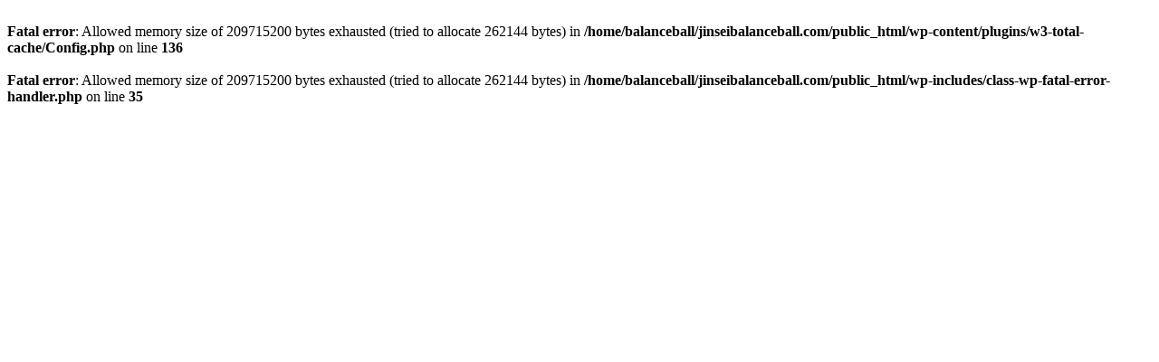

--- FILE ---
content_type: text/html; charset=UTF-8
request_url: https://jinseibalanceball.com/contrail/
body_size: 146
content:
<br />
<b>Fatal error</b>:  Allowed memory size of 209715200 bytes exhausted (tried to allocate 262144 bytes) in <b>/home/balanceball/jinseibalanceball.com/public_html/wp-content/plugins/w3-total-cache/Config.php</b> on line <b>136</b><br />
<br />
<b>Fatal error</b>:  Allowed memory size of 209715200 bytes exhausted (tried to allocate 262144 bytes) in <b>/home/balanceball/jinseibalanceball.com/public_html/wp-includes/class-wp-fatal-error-handler.php</b> on line <b>35</b><br />
